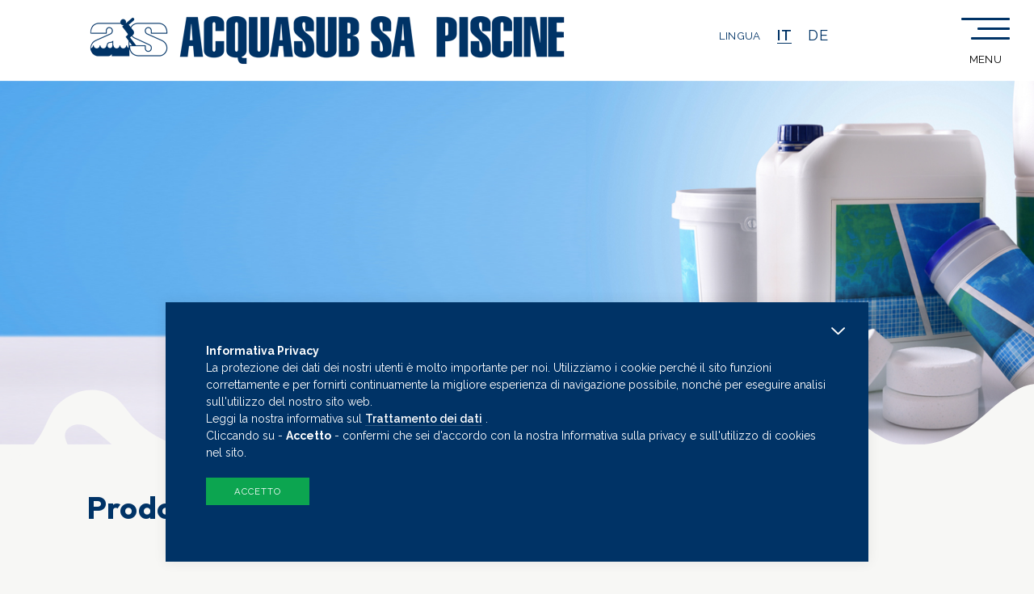

--- FILE ---
content_type: text/html; charset=UTF-8
request_url: https://www.acquasub.ch/it/piscine-interrate-ticino-manutenzione-prodotti
body_size: 5720
content:
<!-- ==========================================================================================================================================
.______    _______  _______   _______      _______. __    _______ .__   __.          _______.____    __    ____  __       _______.     _______.
|   _  \  |   ____||       \ |   ____|    /       ||  |  /  _____||  \ |  |         /       |\   \  /  \  /   / |  |     /       |    /       |
|  |_)  | |  |__   |  .--.  ||  |__      |   (----`|  | |  |  __  |   \|  |        |   (----` \   \/    \/   /  |  |    |   (----`   |   (----`
|      /  |   __|  |  |  |  ||   __|      \   \    |  | |  | |_ | |  . `  |         \   \      \            /   |  |     \   \        \   \    
|  |\  \-.|  |____ |  '--'  ||  |____ .----)   |   |  | |  |__| | |  |\   |  __ .----)   |      \    /\    /    |  | .----)   |   .----)   |   
| _| `.__||_______||_______/ |_______||_______/    |__|  \______| |__| \__| (__)|_______/        \__/  \__/     |__| |_______/    |_______/    
                                                                                                                                                  
============================================================================================== REDESIGN, Gordola | redesign.swiss ========= -->
<!DOCTYPE html>
<html dir="ltr" lang="it">
<head><meta http-equiv="Content-Type" content="text/html; charset=UTF-8" />
<title>Acquisto prodotti per manutenzione Piscine: Losone Locarno Ascona | Acquasub SA</title>
<meta name="TITLE" content="Acquisto prodotti per manutenzione Piscine: Losone Locarno Ascona | Acquasub SA" />
<meta name="DESCRIPTION" content="Scopri i nostri prodotti per la manutenzione  della  piscina: Disinfezione con cloro, Disinfezione senza cloro, Prodotti combinati e semplici, Regolazione pH, Antialghe" />
<meta name="KEYWORDS" content="Piscine, accessori, prodotti, trattamento, alghe, disinfestazione, cloro, wellness." />
<meta name="COPYRIGHTS" content="" />
<meta name="AUTHOR" content="" />
<meta name="GENERATOR" content="" />
<meta name="ROBOTS" content="" />
<meta name="LANGUAGE" content="it" />
<meta property="fb:app_id" content="12345678" />
<meta property="og:site_name" content="Acquisto prodotti per manutenzione Piscine: Losone Locarno Ascona | Acquasub SA" />
<meta property="og:title" content="Acquisto prodotti per manutenzione Piscine: Losone Locarno Ascona | Acquasub SA" />
<meta property="og:description" content="La ditta ACQUASUB SA, azienda a conduzione famigliare." />
<meta property="og:type" content="" />
<meta property="og:url" content="https://www.acquasub.ch/it/piscine-interrate-ticino-manutenzione-prodotti" />
<meta property="og:image" content="https://www.acquasub.ch/upload/multimedia/2025/04/og-image.jpg" />
<meta name="twitter:title" content="Acquisto prodotti per manutenzione Piscine: Losone Locarno Ascona | Acquasub SA" />
<meta name="twitter:description" content="Scopri i nostri prodotti per la manutenzione  della  piscina: Disinfezione con cloro, Disinfezione senza cloro, Prodotti combinati e semplici, Regolazione pH, Antialghe" />
<meta name="twitter:url" content="https://www.acquasub.ch/it/piscine-interrate-ticino-manutenzione-prodotti" />
<meta name="twitter:image" content="https://www.acquasub.ch/upload/multimedia/2025/04/og-image.jpg" />
<meta itemprop="name" content="Acquisto prodotti per manutenzione Piscine: Losone Locarno Ascona | Acquasub SA" />
<meta itemprop="description" content="Scopri i nostri prodotti per la manutenzione  della  piscina: Disinfezione con cloro, Disinfezione senza cloro, Prodotti combinati e semplici, Regolazione pH, Antialghe" />
<meta itemprop="url" content="https://www.acquasub.ch/it/piscine-interrate-ticino-manutenzione-prodotti" />
<meta http-equiv="pragma" content="private">
<meta name="viewport" content="width=device-width, initial-scale=1, maximum-scale=1, user-scalable=no">
<meta http-equiv="expires" content="Tue, 03 Feb 2026 00:14:28 GMT"><style media="all" type="text/css">
:root {
--css-innerTpl-max-width:1980px;
--css-header-bg-color:#FFF;
--css-footer-bg-color:#003366;
--css-bg-colored:#003366;
--css-font-title-color:#003366;
--css-font-text-color:#333;
--css-bg-grey:#f7f7f5;
--css-html-bg-color:#f7f7f5;
--css-color-active:#003366;
--css-color-neutral:#CCC;
--css-font-subtitle-color:#003366;
--css-font-text-link-color:#003366;
--css-button-color:#003366;
--css-button-color-active:#00336680;
--css-header-image-text-opacity-color:#00000020;
}</style>
<link rel="stylesheet" type="text/css" href="https://www.acquasub.ch/site/css/styles.css?cache=1770077668" /><link rel="stylesheet" type="text/css" href="https://www.acquasub.ch/site/css/slick.css?cache=1770077668" /><link rel="stylesheet" type="text/css" href="https://www.acquasub.ch/site/css/slick-theme.css?cache=1770077668" /><link rel="stylesheet" type="text/css" href="https://www.acquasub.ch/site/css/aos.css?cache=1770077668" /><link rel="stylesheet" type="text/css" href="https://www.acquasub.ch/site/css/animate.min.css?cache=1770077668" /><link rel="stylesheet" type="text/css" href="https://www.acquasub.ch/site/css/lightbox.css?cache=1770077668" />    <script language="javascript" type="text/javascript">
        var app_site_start = 'https://www.acquasub.ch/';
    </script><script type="text/javascript" src="https://www.acquasub.ch/site/js/jquery.js?cache=1770077668"></script><script type="text/javascript" src="https://www.acquasub.ch/site/js/slick.min.js?cache=1770077668"></script><script type="text/javascript" src="https://www.acquasub.ch/site/js/aos.js?cache=1770077668"></script><script type="text/javascript" src="https://www.acquasub.ch/site/js/countUp.js?cache=1770077668"></script><!-- Google tag (gtag.js) -->
<script async src="https://www.googletagmanager.com/gtag/js?id=G-GK7SYSV3JS"></script>
<script>
  window.dataLayer = window.dataLayer || [];
  function gtag(){dataLayer.push(arguments);}
  gtag('js', new Date());

  gtag('config', 'G-GK7SYSV3JS');
</script>

<meta name="google-site-verification" content="TgOiMMWdigeOKRmwpX5t1UnasFCESF5jcUZb0hd1-Oc" />   
    <link rel="apple-touch-icon" sizes="57x57" href="https://www.acquasub.ch/site/images/favicon/apple-icon-57x57.png" />
    <link rel="apple-touch-icon" sizes="60x60" href="https://www.acquasub.ch/site/images/favicon/apple-icon-60x60.png" />
    <link rel="apple-touch-icon" sizes="72x72" href="https://www.acquasub.ch/site/images/favicon/apple-icon-72x72.png" />
    <link rel="apple-touch-icon" sizes="76x76" href="https://www.acquasub.ch/site/images/favicon/apple-icon-76x76.png" />
    <link rel="apple-touch-icon" sizes="114x114" href="https://www.acquasub.ch/site/images/favicon/apple-icon-114x114.png" />
    <link rel="apple-touch-icon" sizes="120x120" href="https://www.acquasub.ch/site/images/favicon/apple-icon-120x120.png" />
    <link rel="apple-touch-icon" sizes="144x144" href="https://www.acquasub.ch/site/images/favicon/apple-icon-144x144.png" />
    <link rel="apple-touch-icon" sizes="152x152" href="https://www.acquasub.ch/site/images/favicon/apple-icon-152x152.png" />
    <link rel="apple-touch-icon" sizes="180x180" href="https://www.acquasub.ch/site/images/favicon/apple-icon-180x180.png" />
    <link rel="icon" type="image/png" sizes="192x192"  href="https://www.acquasub.ch/site/images/favicon/android-icon-192x192.png" />
    <link rel="icon" type="image/png" sizes="32x32" href="https://www.acquasub.ch/site/images/favicon/favicon-32x32.png" />
    <link rel="icon" type="image/png" sizes="96x96" href="https://www.acquasub.ch/site/images/favicon/favicon-96x96.png" />
    <link rel="icon" type="image/png" sizes="16x16" href="https://www.acquasub.ch/site/images/favicon/favicon-16x16.png" />
    <link rel="shortcut icon" href="https://www.acquasub.ch/site/images/favicon/favicon.ico" type="image/x-icon" />
    <meta name="msapplication-TileImage" content="https://www.acquasub.ch/site/images/favicon/ms-icon-144x144.png" />
    <meta name="msapplication-square70x70logo" content="https://www.acquasub.ch/site/images/favicon/ms-icon-70x70.png" />
    <meta name="msapplication-square150x150logo" content="https://www.acquasub.ch/site/images/favicon/ms-icon-144x144.png" />
    <meta name="msapplication-wide310x150logo" content="https://www.acquasub.ch/site/images/favicon/ms-icon-150x150.png" />
    <meta name="msapplication-square310x310logo" content="https://www.acquasub.ch/site/images/favicon/ms-icon-310x310.png" />     
    <link href="https://www.acquasub.ch/site/vendor/fontawesome-pro-6.1.1-web/css/all.css" rel="stylesheet">
</head>
<body homepage="0" alternative-header="0" class="view72447" preview="0">    <div id="navMobile"><div class="column c12 inner">
    <div class="chooseLang">
        <div class="label-lingua">Lingua</div><a attr="it" class="selected" href="https://www.acquasub.ch/it/piscine-interrate-ticino-manutenzione-prodotti">IT</a><a attr="de" class="" href="https://www.acquasub.ch/de/einbaupools-tessin-chemikalien">DE</a>    </div>
	<div class="navOpenButton transition-050">
        <span class="transition-025"></span>
        <span class="transition-025"></span>
        <span class="transition-025"></span>
    </div>
    <div class="innerTpl">        <div class="menu"><ul class="l1"><li class="l1" men_id="1019" hasChildren="0"><a href="https://www.acquasub.ch/it/homepage" target="_self" title="Home">Home</a></li><li class="l1" men_id="36201" hasChildren="0"><a href="https://www.acquasub.ch/it/piscine-interrate-ticino-scelta-progetto-costruzione" target="_self" title="Piscine">Piscine</a></li><li class="l1" men_id="72453" hasChildren="0"><a href="https://www.acquasub.ch/it/piscine-interrate-ticino-accessori" target="_self" title="Accessori">Accessori</a></li><li class="l1 selected" men_id="72447" hasChildren="0"><a href="https://www.acquasub.ch/it/piscine-interrate-ticino-manutenzione-prodotti" target="_self" title="Prodotti trattamento">Prodotti trattamento</a></li><li class="l1" men_id="72448" hasChildren="0"><a href="https://www.acquasub.ch/it/spa-domestica" target="_self" title="Wellness">Wellness</a></li><li class="l1" men_id="36205" hasChildren="0"><a href="https://www.acquasub.ch/it/contatti" target="_self" title="Contatti">Contatti</a></li><li class="l1" men_id="72452" hasChildren="0"><a href="https://www.acquasub.ch/it/piscine-interrate-ticino-blog" target="_self" title="Blog">Blog</a></li></ul>        </div>
	</div>
</div>	</div>
    <div id="navMobileBg"></div>
	<div id="wrapper">
    	
        <div id="header" class="header">
            <div class="">
    			<div class="column c1"><!-- --></div>
    			<div class="column c6 ml7 transition-050"><div class="wrapper-image" pos="910000" title = "" alt="" style=" transform: rotate(0deg);"><a class="link" href="https://www.acquasub.ch/it/homepage" target="_self"></a><img src="https://www.acquasub.ch/upload/multimedia/2025/04/logo.png" class="media logo"  /></div>                
                </div>
    			<div class="column c5 ml4 transition-050 tright">
                    <div class="navOpenButton-wrapper">
                        <div class="navOpenButton transition-050">
                            <span class="transition-025"></span>
                            <span class="transition-025"></span>
                            <span class="transition-025"></span>
                        </div>
                        <div class="label-menu">Menu</div>
                    </div>
                    <div class="chooseLang">
                        <div class="label-lingua">Lingua</div><a attr="it" class="selected" href="https://www.acquasub.ch/it/piscine-interrate-ticino-manutenzione-prodotti">IT</a><a attr="de" class="" href="https://www.acquasub.ch/de/einbaupools-tessin-chemikalien">DE</a>                    </div>                    
               </div>
               <div class="column c0"></div>
            </div>
        </div>
<div id="template" class="dinamico"> <style type="text/css" media="all">
	
	#section-sect-17448193553496 { padding:0; margin-bottom:25px; }
	#section-sect-17448193553496 .wrapper-image { height:600px; }
	
	@media (max-width: 1921px) {
		#section-sect-17448193553496 .wrapper-image { height:550px; }	
	}
	
	@media (max-width: 1441px) {
		#section-sect-17448193553496 .wrapper-image { height:500px; }	
	}		
	@media (max-width: 1281px) {
		#section-sect-17448193553496 .wrapper-image { height:450px; }	
	}
	
	@media (max-width: 641px) {
		#section-sect-17448193553496 .wrapper-image { height:300px; }	
	}	
</style>
<section style="" id="section-sect-17448193553496" class="section" data-aos=""><div class="wrapper-image" pos="17448193553496" title = "" alt="" style="background:url(https://www.acquasub.ch/upload/multimedia/2025/04/2018.01.25.10.46.096607.jpg) no-repeat center center; background-size: cover; transform: rotate(0deg);"> </div>                
        
</section>  <style type="text/css" media="all">	
	#section-sect-17448194296287 { z-index:2; padding:0; margin:0; margin-top:-250px;  }
    #section-sect-17448194296287 .wrapper-image { height:250px; width:100%; background-position: top center !important; }

	@media (max-width: 1921px) {
	#section-sect-17448194296287 { margin-top:-200px;  }
    #section-sect-17448194296287 .wrapper-image { height:200px; }			
	}

	@media (max-width: 1441px) {
	#section-sect-17448194296287 { margin-top:-150px ;  }
    #section-sect-17448194296287 .wrapper-image { height:150px; }
	}		
			
	@media (max-width: 1281px) {
	#section-sect-17448194296287 { margin-top:-100px ;  }
    #section-sect-17448194296287 .wrapper-image { height:100px ; }
	}
	@media (max-width: 1025px) {
	#section-sect-17448194296287 { margin-top:-75px ;  }
    #section-sect-17448194296287 .wrapper-image { height:75px; }
    }
	@media (max-width: 769px) {

	}		
	@media (max-width: 641px) {
	#section-sect-17448194296287 { margin-top:-50px ;  }
    #section-sect-17448194296287 .wrapper-image { height:50px; }	
	}	
</style>
<section style="" id="section-sect-17448194296287" class="section" ><div class="wrapper-image" pos="17448194296287" title = "" alt="" style="background:url(https://www.acquasub.ch/upload/multimedia/2025/04/pool-shape.svg) no-repeat center center; background-size: cover; transform: rotate(0deg);"> </div></section>  <style type="text/css" media="all">	
	#section-sect-1665491225 { padding-bottom:25px; }
	#section-sect-1665491225 h1 { margin-bottom:0; }

	@media (max-width: 1921px) {
			
	}

	@media (max-width: 1441px) {

	}		
			
	@media (max-width: 1281px) {
		
	}
	@media (max-width: 1025px) {

    }
	@media (max-width: 769px) {

	}		
	@media (max-width: 641px) {
	
	}	
</style>
<section style="" id="section-sect-1665491225" class="section" data-aos="fade-up">    <div class="innerTpl">
        <div class="column c1"></div>
        <div class="column c10"><h1><p>Prodotti trattamento</p>
</h1>        </div>
        <div class="column c1"></div>
    </div>
</section>  <style type="text/css" media="all">	
	#section-sect-17448237508278 { }
	#section-sect-17448237508278 .innerTpl { padding:25px 0; } 
	#section-sect-17448237508278 .c10 .c7 { padding:25px 0 0 8%; }

	@media (max-width: 1921px) {
			
	}

	@media (max-width: 1441px) {

	}		
			
	@media (max-width: 1281px) {
		
	}
	@media (max-width: 1025px) {
	    #section-sect-17448237508278 .c10 .c7 { padding:0 0 0 8%; }

    }
	@media (max-width: 769px) {

	}		
	@media (max-width: 641px) {
		#section-sect-17448237508278 .c10 .c7 { padding:25px 0 0 0; }
	}	
</style>
<section style="" id="section-sect-17448237508278" class="section">    <div class="innerTpl">
        <div class="column c1"></div>
        <div class="column c10">
        	<div class="column c5 nm4 tp5 ml12" data-aos="fade-right"><div class="wrapper-image" pos="17448237508278" title = "" alt="" style=" transform: rotate(0deg);"><img src="https://www.acquasub.ch/upload/multimedia/2025/04/2018.01.25.10.46.096607-31417.jpg" class="media zoom-in"  /></div>            </div>
            <div class="column c7 nm8 tp7 ml12" data-aos="fade-left"><div class='text' ><p>Disponiamo di una vasta gamma di prodotti di disinfezione e di trattamento per l&rsquo;acqua della vostra piscina, prodotti con o senza cloro. Inoltre nel nostro shop potete trovare tutti gli accessori di manutenzione, retini, spazzole, dosatori, ecc.</p>

<ul>
	<li>Disinfezione con cloro</li>
	<li>Disinfezione senza cloro</li>
	<li>Prodotti combinati e semplici</li>
	<li>Regolazione pH</li>
	<li>Floculanti</li>
	<li>Antialghe</li>
</ul>
</div>            </div>
        </div>
        <div class="column c1"></div>
    </div>
</section>  <style type="text/css" media="all">
	
	#section-sect-17448212046568 { padding:0; margin-bottom:25px; }
	#section-sect-17448212046568 .wrapper-image { height:600px; }
	
	@media (max-width: 1921px) {
		#section-sect-17448212046568 .wrapper-image { height:550px; }	
	}
	
	@media (max-width: 1441px) {
		#section-sect-17448212046568 .wrapper-image { height:500px; }	
	}		
	@media (max-width: 1281px) {
		#section-sect-17448212046568 .wrapper-image { height:450px; }	
	}
	
	@media (max-width: 641px) {
		#section-sect-17448212046568 .wrapper-image { height:300px; }	
	}	
</style>
<section style=""  margin-top="L" margin-bottom="XL"id="section-sect-17448212046568" class="section" data-aos=""><div class="wrapper-image" pos="17448212046568" title = "" alt="" style="background:url(https://www.acquasub.ch/upload/multimedia/2025/04/2018.01.25.10.48.083229.jpg) no-repeat center center; background-size: cover; transform: rotate(0deg);"> </div>                
        
</section>  <style type="text/css" media="all">	
	#section-sect-17448227619636 { margin:25px 0; }
	#section-sect-17448227619636 .c10 .c3 .inner { margin:30px; }
    #section-sect-17448227619636 .c10 .clear.tp-only { display:none; }
    #section-sect-17448227619636 .c10 .wrapper-image { box-shadow: 7px 7px 31px -2px #888888; margin-right: 2%; margin-bottom: 2%; text-align: center; background: #FFF; padding:20px; }
    #section-sect-17448227619636 .c10 .wrapper-image img.media { text-align:center; display:inline-block; }
	
	@media (max-width: 1921px) {
			
	}

	@media (max-width: 1441px) {
		#section-sect-17448227619636 .c10 { padding:0; }
	}		
			
	@media (max-width: 1281px) {
		
	}
	@media (max-width: 1025px) {
    }
	@media (max-width: 769px) {	
        #section-sect-17448227619636 .c10 .clear.tp-only { display:block; }

	}		
	@media (max-width: 641px) {
		#section-sect-17448227619636 .c10 .c3 .inner { margin:0 0 30px 0; }
        #section-sect-17448227619636 .c10 .wrapper-image { box-shadow: 5px 5px 7px -3px #888888; }
	}	
</style>
<section style="" id="section-sect-17448227619636" class="section">    
    <div class="innerTpl">
    	<div class="column c1"></div>
        <div class="column c10"><h2><p>I nostri partner</p>
</h2> 
    	</div>
        <div class="column c1"></div>
    
    	<div class="clear"></div>
    
        <div class="column c1"></div>
        <div class="column c10 list">                <div class="column c3 tp6 ml12 easyBlock">
					<div class="inner"><div class="wrapper-image" pos="17448227619637" title = "" alt="" style=" transform: rotate(0deg);"><img src="https://www.acquasub.ch/upload/multimedia/2025/04/2018.01.25.10.05.441802.jpg" class="media zoom-in"  /></div>                    </div>
                </div>                <div class="column c3 tp6 ml12 easyBlock">
					<div class="inner"><div class="wrapper-image" pos="17448227619638" title = "" alt="" style=" transform: rotate(0deg);"><img src="https://www.acquasub.ch/upload/multimedia/2025/04/2018.01.31.08.57.165532.jpg" class="media zoom-in"  /></div>                    </div>
                </div>					<div class="clear tp-only"></div>        </div>
        <div class="column c1"></div>
    </div>
</section> 	<div class="clear"></div>
</div>

<script language="javascript" type="text/javascript">
$(document).ready(function(){

});
</script>
<script src="https://www.acquasub.ch/site/js/lightbox.js"></script>
    <div id="footer">
        <div class="innerTpl">
            <div class="column c1"></div>
            <div class="column c10">
                <div class="column c4 tp12"><div class='text' ><p><strong>Acquasub SA</strong><br />
Via Locarno 73<br />
6616 Losone<br />
<br />
T. <a href="tel:+41917911444">+41 91 791 14 44</a></p>

<p>E-mail:&nbsp;<a href="mailto:info@acquasub.ch">info@acquasub.ch</a></p>

<p><a href="https://www.acquasub.ch/it/sitemap">Mappa del sito</a></p>
</div>                </div>
                <div class="column c4 tp12"><div class='text' ><p><strong>Orari</strong><br />
Per qualsiasi domanda siamo a vostra disposizione durante i seguenti orari:<br />
<br />
<strong>Luned&igrave; - Venerd&igrave;</strong><br />
dalle 08.00 alle 12.00<br />
dalle 13.30 alle 17.00<br />
<br />
<br />
<strong>Trattamento dei dati</strong><br />
Abbiamo a cuore la tua privacy.<br />
Leggi la nostra informativa sul <a href="https://www.acquasub.ch/it/trattamento-dei-dati" target="_blank">Trattamento dei dati</a>.</p>
</div>                </div>
                <div class="column c4 tp12">
                    <div class="social easyBlock"><div class='text' ><p>Seguici su</p>
</div>                            <i class="fab fa-instagram transition-050"><a href="https://www.instagram.com/acquasub_piscine/" target="_blank"></a></i>             
                    </div>
                </div>
            </div>
            <div class="column c1"></div>
        </div>
    </div>
    <div id="incipit" class="column c12 "><div class='text' ><p>Una creazione&nbsp;<a href="https://redesign.swiss" target="_blank">Redesign</a></p>
</div></div>
</div><!-- / wrapper -->
<script language="JavaScript" type="text/javascript">
$(document).ready(function(){     
    AOS.init({ duration:800 }); 
                                    
});
</script>
			
			<style media="all" type="text/css">
                #cms_privacy_popup { position:fixed; z-index:800; bottom:25px; left:16%; right:16%; width:calc(68% - 100px); padding:50px; background:var(--css-bg-colored); box-shadow: 0 0 15px 1px rgb(0 0 0 / 7%); }
                #cms_privacy_popup .godown { position:absolute; right:25px; top:25px; font-size:20px; color:#FFF; cursor:pointer; }
					#cms_privacy_popup.isdown .godown { display:none; }
                #cms_privacy_popup .goup { display:none; position:absolute; right:25px; top:25px; font-size:20px; color:#FFF; cursor:pointer; }
					#cms_privacy_popup.isdown .goup { display:inline-block; }                
                #cms_privacy_popup p { font-size:1rem; line-height:1.5rem; color:#FFF; }
                #cms_privacy_popup p a { color:#FFF;  border-bottom:1px solid #FFFFFF30; font-weight:600; }
                #cms_privacy_popup p a:hover { border-color:#FFFFFF; }
                #cms_privacy_popup .answer { margin:20px 0; display:inline-block; }
                #cms_privacy_popup .privacy-button { font-size:0.8rem; line-height:1rem;  text-transform:uppercase; padding:10px 35px 10px; text-align:center; display:inline-block; color:#FFF; cursor:pointer; border:0;  -webkit-transition: .5s ease-in-out; -moz-transition: .5s ease-in-out; -o-transition: .5s ease-in-out; transition: .5s ease-in-out; letter-spacing:1px;  }
                    #cms_privacy_popup .privacy-button.accept { background:#0ca550; margin:0 15px 0 0; }
                        #cms_privacy_popup .privacy-button.accept:hover { background:#0C0; }
                #cms_privacy_popup .privacy-button.reject { background:transparent; color:#999;  }
                    #cms_privacy_popup .privacy-button.reject:hover { color:#000; }
                
                @media (max-width: 641px) {
                	#cms_privacy_popup { bottom:30px; left:15px; right:15px; width:calc(100% - 90px); padding:30px; }
                }         
            </style>
    
            <div id="cms_privacy_popup">
            	<i class="far fa-chevron-down godown"></i>
            	<i class="far fa-chevron-up goup"></i>
                <div class="info">
                    <p><strong>Informativa Privacy</strong><br /><p>La protezione dei dati dei nostri utenti &egrave; molto importante per noi. Utilizziamo i cookie perch&eacute; il sito funzioni correttamente e per fornirti continuamente la migliore esperienza di navigazione possibile, nonch&eacute; per eseguire analisi sull&#39;utilizzo del nostro sito web.</p>

<p>Leggi la nostra informativa sul <a href="https://www.acquasub.ch/it/trattamento-dei-dati" target="_blank">Trattamento dei dati</a>&nbsp;.</p>

<p>Cliccando su -&nbsp;<strong>Accetto</strong>&nbsp;- confermi che sei d&#39;accordo con la nostra Informativa sulla privacy e sull&#39;utilizzo di cookies nel sito.</p>
                    </p>
                    <div class="answer">
                        <div class="privacy-button accept">Accetto</div>                    </div>
                </div>
            </div>
            <script language="javascript" type="text/javascript">
            $(document).ready(function(){	
                $('#cms_privacy_popup .godown').click( function() {
					$( "#cms_privacy_popup" ).css("bottom","-200px");	
					$( "#cms_privacy_popup" ).addClass("isdown");
				});		
                $('#cms_privacy_popup .goup').click( function() {
					$( "#cms_privacy_popup" ).css("bottom","25px");		
					$( "#cms_privacy_popup" ).removeClass("isdown");
				});	
                $('#cms_privacy_popup .privacy-button.accept').click( function() {
                        var data = {
                            'randomNumber' : Math.floor(Math.random()*1000000000)
                        }
                        $.post(app_site_start+'ajaxrequest/privacy-accept', data , function (result) { 
                                if ( result == 1 ) { 
                                    $( "#cms_privacy_popup" ).fadeOut();
                                } else {
                                    // ko
                                }
                            }
                        );
                        
                    return false;
                });
            });
            </script><div id="goToTop" class="transition-025">
	<i class="fal fa-angle-up" aria-hidden="true"></i>
</div>
<div id="easyMessage" style="display:none;">
	<div class="bg"></div>
	<div class="content">
    	<i class="fal fa-times close" onclick="$('#easyMessage').fadeOut();"></i>
		<div class="title"></div>
		<div class="text"></div>
        <div class="clear"></div>
    </div>
</div>
<script type="text/javascript" src="https://www.acquasub.ch/site/js/scripts.js"></script>
</body>
</html>

--- FILE ---
content_type: text/css
request_url: https://www.acquasub.ch/site/css/styles.css?cache=1770077668
body_size: 4164
content:
@import url("_reset.css");
@import url("_columns.css");
@import url("_sections.css");
@import url("_modules.css");
@import url("_plugins.css");
@import url('https://fonts.googleapis.com/css2?family=Outfit:wght@100..900&family=Raleway:ital,wght@0,100..900;1,100..900&display=swap');

/* struttura */
html { font-family: "Raleway", sans-serif; font-size:16px; background:var(--css-html-bg-color);  }
#wrapper { position:relative; z-index:1; width:100%; overflow:hidden; letter-spacing:.3px; margin:0 auto; max-width:2560px; }
.innerTpl { position:relative; max-width: var(--css-innerTpl-max-width); margin:0 auto; }
.hide-desktop { display:none; }
::-webkit-scrollbar              { background:#EEE; width:10px; height:5px; }
::-webkit-scrollbar-button       { }
::-webkit-scrollbar-track        { }
::-webkit-scrollbar-track-piece  { }
::-webkit-scrollbar-track-piece:start {  }
::-webkit-scrollbar-thumb        { background:var(--css-color-active); }
::-webkit-scrollbar-thumb:window-inactive { }
::-webkit-scrollbar-button:horizontal:decrement:hover {}
::-webkit-scrollbar-corner       { }
::-webkit-resizer                { }

/* testi */
h1, h2, h3, h4, .title, .subtitle, .text { position:relative; -webkit-font-smoothing: antialiased; word-wrap: break-word; font-smoothing: antialiased; }
h1, h2, h3, h4, .title { font-family: "Outfit", sans-serif; margin-bottom:35px; }
h1,
.title { font-size:2.75rem; line-height:3.25rem; font-weight:700; color: var(--css-font-title-color); }
h2,
.subtitle { font-size:2rem; line-height:2.5rem; font-weight:700; color: var(--css-font-subtitle-color); }
h3 { font-size:1.75rem; line-height:2.25rem; font-weight:600; color: var(--css-font-subtitle-color); }
h4 { font-size:1.5rem; line-height:2rem; font-weight:600; color: var(--css-font-subtitle-color); }
.kicker { font-size:1.375rem; line-height:1.5rem; font-weight:400; color: var(--css-font-text-color); margin-bottom: 50px; text-transform: uppercase; }
.text { font-size:1.2rem; line-height:1.75rem; color: var(--css-font-text-color); }
.text p { margin:0 0 15px 0; }
.text img { max-width:100% !important; height:auto !important; }
.title a,
.subtitle a,
.text a { color: var(--css-font-text-link-color); border-bottom:1px solid var(--css-font-text-link-color); -webkit-transition: .25s ease-in-out; -moz-transition: .25s ease-in-out; -o-transition: .25s ease-in-out; transition: .25s ease-in-out;  }
.title a:hover,
.subtitle a:hover,
.text a:hover { border-color:transparent; }
.title ul li,
.subtitle ul li,
.text ul li { list-style-type:disc; margin-left:25px; }
.title ol li,
.subtitle ol li,
.text ol li { list-style-type:decimal; margin-left:25px; }
strong, b { font-weight:700; }
em, .em { font-style:italic; }

/* misc */
hr { background:#DDD; height:1px; color:#DDD; border:0; margin:20px 0; width:100%; }
hr:after { content: ""; display: block; clear:both; }
.fa, .fab, .fad, .fal, .far, .fas { color:var(--css-button-color); font-size:24px; position:relative; margin:0 3px; }
.button { font-size:0.875rem; text-transform:uppercase; padding:15px 45px 15px; margin:25px 0 0 0; text-align:center; display:inline-block; color:#FFF; cursor:pointer; border:0; background:var(--css-button-color); -webkit-transition: .5s ease-in-out; -moz-transition: .5s ease-in-out; -o-transition: .5s ease-in-out; transition: .5s ease-in-out; }
.button:hover { background:var(--css-button-color-active); }
.button.right { float:right; }
.transition-050 { -webkit-transition: .5s ease-in-out; -moz-transition: .5s ease-in-out; -o-transition: .5s ease-in-out; transition: .5s ease-in-out; }
.transition-025 { -webkit-transition: .25s ease-in-out; -moz-transition: .25s ease-in-out; -o-transition: .25s ease-in-out; transition: .25s ease-in-out; }
#goToTop { position:fixed; z-index:3; right:-51px; bottom:45px; border:0; width:48px; height:48px; background:var(--css-button-color); display:block; cursor:pointer; text-align:center; opacity: 0.5; border-radius:50%; }
#goToTop:hover { background:var(--css-color-active); opacity: 1; }
#goToTop i { color:#FFF; line-height:48px; font-size:30px; }
#goToTop:hover i { color:#FFF; }	
#easyMessage { position:fixed; top:0px;  z-index:990; width:100%; height:100%;  }
#easyMessage .bg { z-index:991; position:absolute; top:0; left:0; width:100%; height:100%; background:#FFF; opacity:0.7;  }
#easyMessage .content { z-index:991; position:absolute; top:30%; width:500px; left:calc(50% - 300px);  padding:25px; background:#FFF; min-height:100px; border:1px solid #DDD; }
#easyMessage .content .close { position:absolute; z-index:991;  top:20px; right:20px; cursor:pointer; font-size:30px; color:#BBB; }
#easyMessage .content .close:hover { color:#005da7; }
#easyMessage .content .title { font-size:1.25rem; line-height:1.5rem; margin:0 0 20px 0; max-width:calc(100% - 40px); color:#005da7; }
#easyMessage .content .text { font-size:1.05rem; line-height:1.85rem; color:#666; }

/* header */
.header { position:relative; width:100%; z-index:5; background:var(--css-header-bg-color); }
.header:after { content: ""; display: block; clear:both; }
.header .column { height:100px; -webkit-transition: .5s ease-in-out; -moz-transition: .5s ease-in-out; -o-transition: .5s ease-in-out; transition: .5s ease-in-out; overflow:visible;  }
.header .column img.logo { margin-top:20px; max-height:60px; -webkit-transition: .5s ease-in-out; -moz-transition: .5s ease-in-out; -o-transition: .5s ease-in-out; transition: .5s ease-in-out;  }
.header .text { font-size:1rem; float:right; margin:47px 100px 0 0; color:#999; }
body.scrolled .header .text { margin-top:25px; }
.header .text a { color:#999; border-color:#DDD; padding-bottom:2px; }
.header .text a:hover {  border-color:transparent; }

.header .navOpenButton-wrapper { position: relative; float:right; text-align: center; width: 100px; height: 80px; padding: 10px; margin:0 0px 0 0;  }
    body[alternative-header="1"] .header .navOpenButton-wrapper { background: #FFF; }
    body.scrolled .header .navOpenButton-wrapper { background: none; }
.header .navOpenButton { display: inline-block; margin: 12px 0 0 0; width: 60px; height: 40px; position: relative; -webkit-transform: rotate(0deg); -moz-transform: rotate(0deg); -o-transform: rotate(0deg); transform: rotate(0deg); cursor: pointer; }
.header .navOpenButton span { display: block; position: absolute; height: 3px; width: 100%;  background:var(--css-button-color); border-radius:1px; opacity:1; left: 0; writing-mode: vertical-lr; -webkit-transform: rotate(0deg); -moz-transform: rotate(0deg); -o-transform: rotate(0deg); transform: rotate(0deg); }
.header .navOpenButton:hover span { width: 60px; }
.header .navOpenButton span:nth-child(1) { top: 0px; width: 60px; }
.header .navOpenButton span:nth-child(2) { top: 12px; width: 40px; left:20px; }
.header .navOpenButton span:nth-child(3) { top: 24px; width: 48px; left:12px; }
.header .navOpenButton:hover span:nth-child(1) { left:0; width: 60px; }
.header .navOpenButton:hover span:nth-child(2) { left:0; width: 60px; }
.header .navOpenButton:hover span:nth-child(3) { left:0; width: 60px; }
.header .navOpenButton.open span:nth-child(1) { width:50px; left:5px; top: 10px; -webkit-transform: rotate(135deg); -moz-transform: rotate(135deg); -o-transform: rotate(135deg); transform: rotate(135deg); }
.header .navOpenButton.open span:nth-child(2) { opacity: 0; }
.header .navOpenButton.open span:nth-child(3) { width:50px; left:5px; top: 10px; -webkit-transform: rotate(-135deg);  -moz-transform: rotate(-135deg); -o-transform: rotate(-135deg); transform: rotate(-135deg); }	

.header .navOpenButton-wrapper .label-menu { text-transform: uppercase; font-size: .95rem; position: absolute; bottom: 20px; left: 0; right: 0; margin: auto; }
    .header .navOpenButton-wrapper:hover .label-menu { color:  var(--css-color-active); font-weight:700; }
body.scrolled .header .navOpenButton-wrapper .label-menu { right:-15px; }

.header .chooseLang { float: right; margin:35px 175px 0 0;  }
.header .chooseLang .label-lingua { text-transform: uppercase; font-size: .95rem; display:inline-block; color:var(--css-color-active); margin:0 10px 0 0; position:relative; top:-1px; }
.header .chooseLang a { font-size:1.3rem; color:var(--css-color-active); display:inline-block; margin:0 10px; }
.header .chooseLang a:hover { font-weight:600; }
.header .chooseLang a.selected { font-weight:600; border-bottom:1px solid var(--css-color-active);  }
    
    body[alternative-header="1"] .header .chooseLang .label-lingua { color:#FFF; }
    body[alternative-header="1"] .header .chooseLang a { color:#FFF; }
    body[alternative-header="1"] .header .chooseLang a.selected { border-color:#FFF;  }
    
    body.scrolled .header .chooseLang { margin-top:25px; }
    body.scrolled .header .chooseLang .label-lingua { color:var(--css-color-active); }
    body.scrolled .header .chooseLang a { color:var(--css-color-active); font-size:1.2rem; }
    body.scrolled .header .chooseLang a.selected{ border-color:var(--css-color-active); }

body.scrolled .header { position:fixed; background: #FFF; box-shadow: 0 0 15px 1px rgb(0 0 0 / 20%); }
body.scrolled .header .column { height:80px; }
body.scrolled .header .column img.logo { margin-top:15px; max-height:50px; }
body.scrolled .header .navOpenButton { margin-top:5px; }
body.scrolled .header .navOpenButton-wrapper { background: transparent; height: 60px; }
body.scrolled .header .navOpenButton-wrapper .label-menu { bottom: 15px; }

body[alternative-header="1"] .header { position:fixed; left:0; top:0; width:100%; z-index:5; background:#00000020; }
body[alternative-header="1"] .header .column img.logo { filter: brightness(0) invert(1); }

body.scrolled[alternative-header="1"] .header { background:#FFF; }
body.scrolled[alternative-header="1"] .header .column img.logo { filter: brightness(1) invert(0); }


/* nav */
#navMobileBg { display:none; position:fixed; z-index:3; top:0; left:0; height:100%;  background:var(--css-color-active); width:100%; }

#navMobile { position:fixed; top:0; top:-100%; z-index:4; width:100%; height:100%; overflow-y:auto; }
#navMobile .menu { padding:120px 8% 75px 8%; margin:0 auto; text-align: center; }
#navMobile .menu ul {   }
#navMobile .menu ul li { position:relative; }
#navMobile .menu ul li:first-child { padding-top:0; }
#navMobile .menu ul li.l1 { margin-top:10px; }
#navMobile .menu ul li.l1[attr="0"]:after { content:""; display:none; }
#navMobile .menu ul li a { color:#FFF; }
#navMobile .menu ul li.l1 { padding:5px 0; }
#navMobile .menu ul li.l1 a {  font-size:4.25rem; line-height:5rem; font-weight: 300; }
#navMobile .menu ul li a:hover { color:#CCC;   }
#navMobile .menu ul.l2 { margin:0; padding:10px 0 25px 40px;  }
#navMobile .menu ul li.l2 { padding:6px 0;}
#navMobile .menu ul li.l2 a { font-size:2.5rem; line-height:3.5rem;  font-weight: 300; }
#navMobile .menu ul li.selected a { font-weight: 300; }
#navMobile .menu ul li .open { display:inline-block; margin:0 0 0 10px;  position:relative; top:-4px; cursor:pointer; opacity:0.7; }
#navMobile .menu ul li .open:after { content: "\f078"; font-family: "Font Awesome 6 Pro"; font-weight:900; font-size: 16px; color:#FFF; line-height:1.75rem; }
#navMobile .menu ul li .open.active:after { content: "\f077"; }
#navMobile .menu ul li .open:hover { opacity:1; }
#navMobile .navOpenButton { z-index:10; top:40px; right:8%; width: 60px; height: 40px; position: absolute; -webkit-transform: rotate(0deg); -moz-transform: rotate(0deg); -o-transform: rotate(0deg); transform: rotate(0deg); cursor: pointer; }
#navMobile .navOpenButton span { display: block; position: absolute; height: 3px; width: 60px;  background: #FFF; opacity: 1; left: 0; -webkit-transform: rotate(0deg); -moz-transform: rotate(0deg); -o-transform: rotate(0deg); transform: rotate(0deg); }
#navMobile .navOpenButton:hover span { background:#FFF; }
#navMobile .navOpenButton.open span:nth-child(1) { width:50px; top: 10px; -webkit-transform: rotate(135deg); -moz-transform: rotate(135deg); -o-transform: rotate(135deg); transform: rotate(135deg); }
#navMobile .navOpenButton.open span:nth-child(2) { opacity: 0; }
#navMobile .navOpenButton.open span:nth-child(3) { width:50px; top: 10px; -webkit-transform: rotate(-135deg);  -moz-transform: rotate(-135deg); -o-transform: rotate(-135deg); transform: rotate(-135deg); }	

#navMobile .chooseLang { position:absolute; z-index:2; left:4%; top:40px;  }
#navMobile .chooseLang .label-lingua { text-transform: uppercase; font-size:1rem; display:inline-block; margin:0 15px 0 0; position:relative; top:-1px; color:#FFF; }
#navMobile .chooseLang a { font-size:1.3rem; color:#FFF; display:inline-block; margin:0 5px; padding-bottom:2px; }
#navMobile .chooseLang a.selected { font-weight:600; border-bottom:1px solid #FFF;  }


#nav2 { margin:0 auto 30px auto; }
#nav2:after { content: ""; display: block; clear:both; }
#nav2 .c10 { border-top:1px solid #000; border-bottom:1px solid #000; padding:15px 0; }
#nav2 ul { }
#nav2 ul li { display:inline-block; }
#nav2 ul li.sep { margin:0 20px; width:1px; background:#000; height:15px; }
#nav2 ul li.sep:nth-child(2) { display:none; }
#nav2 ul li.parent { margin:0 30px 0 0; }
#nav2 ul li.lv2 a,
#nav2 ul li.parent a { font-size:0.95rem; line-height:1.75rem; color:#000; font-weight:700; }
#nav2 ul li.parent a { background:var(--css-color-active); padding:5px 7px; text-transform:uppercase; }
#nav2 ul li.lv2 a:hover { border-bottom:1px solid #000; }
#nav2 ul li.lv2 a.selected { color:#FFF; background:#000; padding:5px 7px; }
#nav2 ul li.lv2 a.selected:hover { border-bottom:0; }


/* footer */
#footer { background:var(--css-footer-bg-color); padding:80px 0 100px 0; margin:50px 0 0 0;  }
#footer:before { content: ""; display: block; clear:both; }
#footer:after { content: ""; display: block; clear:both; }
#footer .c4 { padding-right: 4%; }
#footer .text { font-size:1rem; line-height:1.75rem; color:#FFF; }
#footer .title a, 
#footer .text a { color:#FFF; border-bottom:1px solid #FFFFFF50; padding-bottom: 2px; }
#footer .title a:hover, 
#footer .text a:hover { border-bottom:1px solid #FFF; }

#footer .social { float:right; padding:0; }
#footer .social .text { font-size:1rem; font-weight:700; margin:8px 20px 0 0; float:left; text-transform:uppercase; }
#footer .social i { color:#FFFFFF90; position:relative; font-size:30px; text-align:center; padding:6px 5px 4px 6px; }
#footer .social i:hover { color:#FFF; }
#footer .social i a { position:absolute; top:0; left:0; width:100%; height:100%; }		

#incipit  { background:var(--css-footer-bg-color); padding: 15px 0; text-align: center; }
#incipit .text { font-size: 0.9rem; line-height: 1.5rem; color: #AAA; }
#incipit .text a { color: #AAA; border-color:#ccc; }
#incipit .text a:hover { color: #FFF; border-color: transparent;}	

/* form */
form { position:relative; }
form .column { padding:0 0 30px 0; }	

section.section input,
section.section select,
section.section textarea,
section.section label {  font:400 16px/45px "Outfit", sans-serif; position:relative; color:var(--css-font-text-color); -webkit-box-sizing:border-box; box-sizing: border-box; }
section.section input,
section.section select,
section.section textarea { border:1px solid #DDD; width:100%; padding:0 15px; margin:0 0 15px 0;  }
section.section input.on,
section.section select.on,
section.section textarea.on { border-left:4px solid #F00; }		
section.section input,
section.section select { height:45px; }	
section.section input.on,
form select.on {  }
section.section label .mandatory { display:inline; color:var(--css-font-text-color); font-weight:700; font-size:20px; line-height:45px; }
section.section textarea { height:100px;}
section.section input.checkbox { width:20px; height:20px; border:1px solid #CCC; }

/* template */ 
#template { position:relative; z-index:1; width:100%; height:100%; margin:0; padding-top:0;  }
    body.scrolled #template { padding-top: 80px; }

body[alternative-header="1"][preview="1"] #template { padding-top: 100px; }

/* sezioni */

/* Juicer */

.section.social-wall { padding:75px 0; background:#FFF; }

.section.social-wall  .container { z-index: 2; position: relative; top: -470px; }
.section.social-wall h1 {position: relative;color: rgba(251,251,251,1);font-size: 177px;z-index: 1;font-weight: 900; top: -300px;left: 80px;}
.section.social-wall h1.referral { display:none; }
.section.social-wall .juicer-ad { display:none; }
.section.social-wall .j-stacker-wrapper { margin-top:60px; }
.section.social-wall .j-poster-meta { position:absolute; top:0; width:100%; background:#FFF; }
.section.social-wall .j-text-container { margin-top:56px; }
.section.social-wall .juicer-feed .j-paginate { color:#FFF; border:0; background:#003366; padding:12px 20px; }
.section.social-wall .juicer-feed .j-paginate:hover { background:#999; color:#FFF;  }
.section.social-wall .j-message p { color:#777; font-weight: 400;  }
.section.social-wall .j-meta { margin-bottom: 7px; }
.section.social-wall .j-meta a { color:#003366; }
.section.social-wall .j-meta a:hover { color:#999; }
.section.social-wall .j-meta a.j-social { font-size: 2rem; } 

.section.social-wall .juicer-feed.modern li.feed-item:hover { background:#003366; }
.section.social-wall .juicer-feed.modern li.feed-item:hover h3, 
.section.social-wall .juicer-feed.modern li.feed-item:hover .j-date,
.section.social-wall .juicer-feed.modern li.feed-item:hover .j-meta a,
.section.social-wall .juicer-feed.modern li.feed-item:hover  .j-message p { color: #FFF; }



@media (max-width: 1921px) {

/* testi */

/* header */
    body.scrolled .header .chooseLang { margin-top:30px; }
/* nav */	

/* sezioni */

}

@media (max-width: 1441px) {

/* testi */

/* struttura */	
#wrapper .innerTpl { max-width:100%; }	

/* header */
    .header .chooseLang { margin-right:125px; }
/* nav */	

/* sezioni */

}

@media (max-width: 1281px) {

/* struttura */	
html { font-size: 14px; }

/* header */
body.scrolled .header .navOpenButton-wrapper .label-menu { right:-18px; }
    
/* nav */	

/* sezioni */

}

@media (max-width: 1025px) {



/* struttura */	
html { font-size: 13px; }
.hide-desktop  { display:block; }
.hide-tablet { display:none; }	

/* nav */

/* header */	
    .header .column img.logo { margin-top:25px; }
    body.scrolled .header .column img.logo { margin-top: 15px; }
    body.scrolled .header .navOpenButton-wrapper .label-menu { right:-20px; }
    .header .chooseLang { margin-right:50px; }
    .header .chooseLang .label-lingua { margin-right:5px; }
    
/* footer */

/* sezioni */

    .section.social-wall h1 {display: none;}
    .section.social-wall .container {top: 0;}    
}



@media only screen 
and (min-device-width : 768px) 
and (max-device-width : 1024px) 
and (orientation : portrait) { 

}

@media (max-width: 769px) {

/* testi */

/* struttura */	
html { font-size: 12px; }

/* nav */
#nav2 .c10 { overflow-x: auto;  }
#nav2 ul { width:max-content; }

/* misc */	
hr { margin:15px 0; }

/* header */
    .header .column img.logo { margin-top:30px; }
    body.scrolled .header .column img.logo { margin-top: 20px; }
    body.scrolled .header .navOpenButton-wrapper .label-menu { right:-25px; }
    .header .chooseLang { margin-right:30px; }
    .header .chooseLang a { margin:0 5px; }

/* footer */
#incipit .text p { text-align: center !important; }

/* sezioni */


/* footer */	
#footer { padding:75px 0 100px; margin:30px 0 0 0; }
#footer .tp12 { padding:25px 0; text-align:center; }
#footer .social { float:none; }
#footer .social .text { display:block; float:none; margin:0 0 -5px 0; }
}

@media (max-width: 641px) {

/* struttura */	
html { font-size: 14px; }	
.hide-desktop  { display:block; }
.hide-tablet { display:block; }
.hide-mobile { display:none; }

/* misc */	
#easyMessage .content { top:15%; width:calc(90% - 50px); left:5%; }

/* testi */
.kicker { line-height:1.75rem; }

/* header */	    
.header .text { display:none; }
.header .column { height:80px; }
.header .navOpenButton-wrapper { height: 60px; width:70px;  }
.header .navOpenButton { margin-top: 8px; }
.header .navOpenButton-wrapper .label-menu { bottom:10px; }
    body.scrolled .header .column img.logo { margin-top: 30px; }
    body.scrolled .header .navOpenButton { margin-top:8px; }
    body.scrolled .header .navOpenButton-wrapper .label-menu { bottom:10px; right:-20px; }
.header .chooseLang { display:none; }

/* nav */		
#navMobile .menu { padding-top:100px; }
#navMobile .menu ul li.l1 a {  font-size:2.5rem; line-height:3rem;}
#navMobile .menu ul li.l2 a { font-size:2rem; line-height:3rem; }    

/* footer */
#footer .c3 { min-height:auto;  }

/* sezioni */

}

@media (max-width: 321px) {

}




--- FILE ---
content_type: text/css
request_url: https://www.acquasub.ch/site/css/_reset.css
body_size: 981
content:
html, body, div, span, applet, object, iframe, h1, h2, h3, h4, h5, h6, p, blockquote, pre, a, abbr, acronym, address, big, cite, code, del, dfn, em, img, ins, kbd, q, s, samp, small, strike, strong, sub, sup, tt, var, b, u, i, center, dl, dt, dd, ol, ul, li, fieldset, form, label, legend, caption, tbody, tfoot, thead, article, aside, canvas, details, embed, figure, figcaption, footer, header, hgroup, menu, nav, output, ruby, section, summary, time, mark, audio, video { margin: 0; padding: 0; border: 0; font-size: 100%; font: inherit; vertical-align: baseline; -webkit-font-smoothing: antialiased; }
article, aside, details, figcaption, figure, footer, header, hgroup, menu, nav, section { display: block; }
html { height:100%; }
html, body { line-height:1; width:100%; overflow-x:hidden; }
ol, ul { list-style: none; }
blockquote, q {	quotes: none; }
	blockquote:before, blockquote:after,q:before, q:after {	content: ''; content: none;}
table {	border-collapse: collapse; border-spacing: 0; }
a, a:hover { text-decoration:none; }
section { position:relative; }
	body[preview="1"] section { min-height:150px; }
sup { vertical-align: super; font-size: small; }
.left { float:left; }
.right { float:right; }
.tleft { text-align:left; }
.tright { text-align:right; }
.tcenter { text-align:center; }
.clear { clear:both; }
.media { max-width:100%; height:auto; }
.flex { display:flex !important; }
.flex-center { align-items: center; }
.wrapper-table { position:relative; overflow-x: auto; max-width: 100%; } 
.wrapper-text { position:relative; overflow: hidden; } 
.wrapper-image { position:relative; overflow: hidden; } 
.wrapper-image .title { display:none; }
.wrapper-image .dida { position: absolute; bottom: 0; color: #666; background: #FAFAFADD; width: calc(100% - 20px); padding: 10px; font-size: 0.8rem; line-height: 1.15rem; text-transform: uppercase; }
.wrapper-image .link { position:absolute; top:0; left:0; width:100%; height:100%; z-index:10; }
.wrapper-image .media { width:auto; height:auto; }
.wrapper-image img.zoom-in { display: block; -moz-transition: all 0.3s; -webkit-transition: all 0.3s; transition: all 0.5s; }
	.wrapper-image:hover img.zoom-in { -moz-transform: scale(1.1); -webkit-transform: scale(1.1); transform: scale(1.1); } 
.wrapper-video { position: relative; overflow: hidden; } 
.wrapper-video .link { position:absolute; top:0; left:0; width:100%; height:100%; z-index:10; }
.wrapper-video { height: 50vh; width:100%; }
#scrollbarIndex { width:0; height:0; position:fixed; top:0; left:0; }
textarea:focus, input:focus, select:focus{ outline: none; }
div.table { display:table; position:relative; width:100%; border-collapse: collapse; border-spacing: 0;  }
div.table div.tr { display:table-row; position:relative; }
div.table div.tr div.td { display:table-cell; position:relative; vertical-align:middle; overflow-wrap: anywhere; }

--- FILE ---
content_type: text/css
request_url: https://www.acquasub.ch/site/css/_columns.css
body_size: 523
content:
.column { position:relative; width:100%; height:auto; min-height:1px; float:left; -webkit-box-sizing:border-box; box-sizing: border-box; overflow:hidden; }
	body[preview="1"] .column { overflow:visible; }
.column.c0 { width:0; display:none; }
.column.c1 { width:8.33%; display:block; }
.column.c2 { width:16.66%; display:block; }
.column.c3 { width:25%; display:block; }
.column.c4 { width:33.33%; display:block; }
.column.c5 { width:41.66%; display:block; }
.column.c6 { width:50%; display:block; }
.column.c7 { width:58.33%; display:block; }
.column.c8 { width:66.66%; display:block; }
.column.c9 { width:75%; display:block; }
.column.c10 {width:83.33%; display:block; }
.column.c11 { width:91.66%; display:block; }
.column.c12 { width:100%; display:block; }

@media (max-width: 1441px) {
	.column.nl0 { width:0; display:none; }
	.column.nl1 { width:8.33%; display:block; }
	.column.nl2 { width:16.66%; display:block; }
	.column.nl3 { width:25%; display:block; }
	.column.nl4 { width:33.33%; display:block; }
	.column.nl5 { width:41.66%; display:block; }
	.column.nl6 { width:50%; display:block; }
	.column.nl7 { width:58.33%; display:block; }
	.column.nl8 { width:66.66%; display:block; }
	.column.nl9 { width:75%; display:block; }
	.column.nl10 { width:83.33%; display:block; }
	.column.nl11 { width:91.66%; display:block; }		
	.column.nl12 { width:100%; display:block; }	
}

@media (max-width: 1281px) {
	.column.nm0 { width:0; display:none; }
	.column.nm1 { width:8.33%; display:block; }
	.column.nm2 { width:16.66%; display:block; }
	.column.nm3 { width:25%; display:block; }
	.column.nm4 { width:33.33%; display:block; }
	.column.nm5 { width:41.66%; display:block; }
	.column.nm6 { width:50%; display:block; }
	.column.nm7 { width:58.33%; display:block; }
	.column.nm8 { width:66.66%; display:block; }
	.column.nm9 { width:75%; display:block; }
	.column.nm10 {width:83.33%; display:block; }
	.column.nm11 { width:91.66%; display:block; }		
	.column.nm12 { width:100%; display:block; }
}

@media (max-width: 1025px) {	
	.column.tl0 { width:0; display:none; }
	.column.tl1 { width:8.33%; display:block; }
	.column.tl2 { width:16.66%; display:block; }
	.column.tl3 { width:25%; display:block; }
	.column.tl4 { width:33.33%; display:block; }
	.column.tl5 { width:41.66%; display:block; }
	.column.tl6 { width:50%; display:block; }
	.column.tl7 { width:58.33%; display:block; }
	.column.tl8 { width:66.66%; display:block; }
	.column.tl9 { width:75%; display:block; }
	.column.tl10 {width:83.33%; display:block; }
	.column.tl11 { width:91.66%; display:block; }		
	.column.tl12 { width:100%; display:block; }	
}

@media only screen 
	and (min-device-width : 768px) 
	and (max-device-width : 1024px) 
	and (orientation : portrait) { 

}

@media (max-width: 769px) {
	.column.tp0 { width:0; display:none; }
	.column.tp1 { width:8.33%; display:block; }
	.column.tp2 { width:16.66%; display:block; }
	.column.tp3 { width:25%; display:block; }
	.column.tp4 { width:33.33%; display:block; }
	.column.tp5 { width:41.66%; display:block; }
	.column.tp6 { width:50%; display:block; }
	.column.tp7 { width:58.33%; display:block; }
	.column.tp8 { width:66.66%; display:block; }
	.column.tp9 { width:75%; display:block; }
	.column.tp10 {width:83.33%; display:block; }
	.column.tp11 { width:91.66%; display:block; }		
	.column.tp12 { width:100%; display:block; }	
}

@media (max-width: 641px) {
	.column.ml0 { width:0; display:none; }
	.column.ml1 { width:8.33%; display:block; }
	.column.ml2 { width:16.66%; display:block; }
	.column.ml3 { width:25%; display:block; }
	.column.ml4 { width:33.33%; display:block; }
	.column.ml5 { width:41.66%; display:block; }
	.column.ml6 { width:50%; display:block; }
	.column.ml7 { width:58.33%; display:block; }
	.column.ml8 { width:66.66%; display:block; }
	.column.ml9 { width:75%; display:block; }
	.column.ml10 {width:83.33%; display:block; }
	.column.ml11 { width:91.66%; display:block; }		
	.column.ml12 { width:100%; display:block; }
}

@media (max-width: 321px) {
	.column.ms0 { width:0; display:none; }
	.column.ms1 { width:8.33%; display:block; }
	.column.ms2 { width:16.66%; display:block; }
	.column.ms3 { width:25%; display:block; }
	.column.ms4 { width:33.33%; display:block; }
	.column.ms5 { width:41.66%; display:block; }
	.column.ms6 { width:50%; display:block; }
	.column.ms7 { width:58.33%; display:block; }
	.column.ms8 { width:66.66%; display:block; }
	.column.ms9 { width:75%; display:block; }
	.column.ms10 {width:83.33%; display:block; }
	.column.ms11 { width:91.66%; display:block; }		
	.column.ms12 { width:100%; display:block; }		
}


--- FILE ---
content_type: text/css
request_url: https://www.acquasub.ch/site/css/_sections.css
body_size: 518
content:
section.section { position:relative; padding:75px 0; }
    section.section:before { content: ""; display: block; clear:both; }
    section.section:after { content: ""; display: block; clear:both; }

section.section[padding-top="0"] { padding-top:0 !important; }
section.section[padding-bottom="0"] { padding-bottom:0 !important; }
section.section[padding-top="S"] { padding-top:25px !important; }
section.section[padding-bottom="S"] { padding-bottom:25px !important; }
section.section[padding-top="M"] { padding-top:50px !important; }
section.section[padding-bottom="M"] { padding-bottom:50px !important; }
section.section[padding-top="L"] { padding-top:100px !important; }
section.section[padding-bottom="L"] { padding-bottom:100px !important; }
section.section[padding-top="XL"] { padding-top:150px !important; }
section.section[padding-bottom="XL"] { padding-bottom:150px !important; }

section.section[margin-top="0"] { margin-top:0 !important; }
section.section[margin-bottom="0"] { margin-bottom:0 !important; }
section.section[margin-top="S"] { margin-top:25px !important; }
section.section[margin-bottom="S"] { margin-bottom:25px !important; }
section.section[margin-top="M"] { margin-top:50px !important; }
section.section[margin-bottom="M"] { margin-bottom:50px !important; }
section.section[margin-top="L"] { margin-top:100px !important; }
section.section[margin-bottom="L"] { margin-bottom:100px !important; }
section.section[margin-top="XL"] { margin-top:150px !important; }
section.section[margin-bottom="XL"] { margin-bottom:150px !important; }

@media (max-width: 1441px) {
    
	section.section { padding:30px 0; }
    
    section.section[padding-top="S"] { padding-top:25px !important; }
    section.section[padding-bottom="S"] { padding-bottom:25px !important; }
    section.section[padding-top="M"] { padding-top:50px !important; }
    section.section[padding-bottom="M"] { padding-bottom:50px !important; }
    section.section[padding-top="L"] { padding-top:75px !important; }
    section.section[padding-bottom="L"] { padding-bottom:75px !important; }
    section.section[padding-top="XL"] { padding-top:100px !important; }
    section.section[padding-bottom="XL"] { padding-bottom:100px !important; }

    section.section[margin-top="S"] { margin-top:25px !important; }
    section.section[margin-bottom="S"] { margin-bottom:25px !important; }
    section.section[margin-top="M"] { margin-top:50px !important; }
    section.section[margin-bottom="M"] { margin-bottom:50px !important; }
    section.section[margin-top="L"] { margin-top:75px !important; }
    section.section[margin-bottom="L"] { margin-bottom:75px !important; }
    section.section[margin-top="XL"] { margin-top:100px !important; }
    section.section[margin-bottom="XL"] { margin-bottom:100px !important; }    
}

@media (max-width: 1281px) {
    
}

@media (max-width: 1025px) {
    
    section.section[padding-top="S"] { padding-top:20px !important; }
    section.section[padding-bottom="S"] { padding-bottom:20px !important; }
    section.section[padding-top="M"] { padding-top:30px !important; }
    section.section[padding-bottom="M"] { padding-bottom:30px !important; }
    section.section[padding-top="L"] { padding-top:50px !important; }
    section.section[padding-bottom="L"] { padding-bottom:50px !important; }
    section.section[padding-top="XL"] { padding-top:75px !important; }
    section.section[padding-bottom="XL"] { padding-bottom:75px !important; }

    section.section[margin-top="S"] { margin-top:20px !important; }
    section.section[margin-bottom="S"] { margin-bottom:20px !important; }
    section.section[margin-top="M"] { margin-top:30px !important; }
    section.section[margin-bottom="M"] { margin-bottom:30px !important; }
    section.section[margin-top="L"] { margin-top:50px !important; }
    section.section[margin-bottom="L"] { margin-bottom:50px !important; }
    section.section[margin-top="XL"] { margin-top:75px !important; }
    section.section[margin-bottom="XL"] { margin-bottom:75px !important; } 
    
}

@media only screen 
	and (min-device-width : 768px) 
	and (max-device-width : 1024px) 
	and (orientation : portrait) { 

}

@media (max-width: 769px) {
    
}

@media (max-width: 641px) {
    
    section.section[padding-top="S"] { padding-top:20px !important; }
    section.section[padding-bottom="S"] { padding-bottom:20px !important; }
    section.section[padding-top="M"] { padding-top:30px !important; }
    section.section[padding-bottom="M"] { padding-bottom:30px !important; }
    section.section[padding-top="L"] { padding-top:40px !important; }
    section.section[padding-bottom="L"] { padding-bottom:40px !important; }
    section.section[padding-top="XL"] { padding-top:50px !important; }
    section.section[padding-bottom="XL"] { padding-bottom:50px !important; }

    section.section[margin-top="S"] { margin-top:20px !important; }
    section.section[margin-bottom="S"] { margin-bottom:20px !important; }
    section.section[margin-top="M"] { margin-top:30px !important; }
    section.section[margin-bottom="M"] { margin-bottom:30px !important; }
    section.section[margin-top="L"] { margin-top:40px !important; }
    section.section[margin-bottom="L"] { margin-bottom:40px !important; }
    section.section[margin-top="XL"] { margin-top:50px !important; }
    section.section[margin-bottom="XL"] { margin-bottom:50px !important; } 
    
}

@media (max-width: 321px) {
    
}


--- FILE ---
content_type: text/css
request_url: https://www.acquasub.ch/site/css/_modules.css
body_size: 1775
content:
/* News */
#section-dettaglio-articolo .dettaglio-articolo-header { height: 700px;  }
#section-dettaglio-articolo .category { text-transform: uppercase; margin-bottom: 10px; }
#section-dettaglio-articolo .intro { margin-top: 75px;  }
#section-dettaglio-articolo .intro .c6.titles { padding-right:8%; }
#section-dettaglio-articolo .desc { margin: 50px 0; }
#section-dettaglio-articolo .desc .download-document { background: var(--css-bg-colored); padding: 25px 4%; margin:50px 0 0 0; }
#section-dettaglio-articolo .desc .download-document p { color: #FFF; font-size: 1.5rem; margin: 0; }
#section-dettaglio-articolo .desc .download-document p a { color: #FFF; border-bottom: 1px solid transparent; }
#section-dettaglio-articolo .desc .download-document p a:hover { border-bottom: 1px solid #FFF; }
#section-dettaglio-articolo .desc .download-document i { font-size: 30px; color: #FFF; margin:0 15px 0 0; position:relative; top:3px; }
#section-dettaglio-articolo .wrapper-video { margin:75px 0 0 0; }    
#section-dettaglio-articolo .wrapper-video iframe { height: 700px !important; width: 100% !important; border: 0 !important; }

/* Popup */
#cms_popup { z-index:998; width:100%; height:100%; background:rgba(0,0,0,0.8); position:fixed; top:0px; }
#cms_popup div { -webkit-box-sizing:border-box; box-sizing: border-box; }
#cms_popup .close { z-index:999; position:absolute; width:44px; height:44px; top:30px; right:50px; cursor:pointer; }
#cms_popup .close span { display: block; position: absolute; height: 2px; width: 100%;  background: #FFF; left: 0; margin:15px 0 0 0; }
#cms_popup .close span:nth-child(1) { top: 0px;top: 8px; -webkit-transform: rotate(135deg);
-moz-transform: rotate(135deg); -o-transform: rotate(135deg); transform: rotate(135deg); }
#cms_popup .close span:nth-child(2) { top: 8px;opacity: 0; left: -60px; }
#cms_popup .close span:nth-child(3) {  top: 8px; -webkit-transform: rotate(-135deg); -moz-transform: rotate(-135deg); -o-transform: rotate(-135deg); transform: rotate(-135deg);  }		

#cms_popup_content { z-index:999; position:absolute; top:0; bottom:auto; width:70%; height:auto; left:15%;  padding:15px; background:#FFF; }
#cms_popup_content .cms_popup_layout .image { float:left; text-align:center;  }
#cms_popup_content .cms_popup_layout .image .image_desktop { display:block; }
#cms_popup_content .cms_popup_layout .image .image_mobile { display:none; }
#cms_popup_content .cms_popup_layout .image img { max-width:100%; }		
#cms_popup_content .cms_popup_layout .button { position:absolute; transform: translateX(-50%); bottom:30px; left:50%; background:var(--css-button-color); color:#FFF; padding:15px 35px; font-size:18px; display:inline-block; white-space: nowrap; }
#cms_popup_content .cms_popup_layout .button:hover { background:var(--css-color-active); }
#cms_popup_content .cms_popup_layout .title-text { float:left; padding:30px; }
#cms_popup_content .cms_popup_layout .title-text .title { font-weight:600; font-size:25px; margin-bottom:20px; color:var(--css-font-title-color);  }
#cms_popup_content .cms_popup_layout .title-text .text { font-size:18px; line-height:24px; color:var(--css-font-text-color); }
#cms_popup_content .cms_popup_layout .title-text .text a { color:#c32d39; text-decoration:none; border-bottom:1px solid #c32d39; }
#cms_popup_content .cms_popup_layout .title-text .text a:hover { border-bottom:1px solid transparent; }	
#cms_popup_content .cms_popup_layout_1 .image { width:100%; }
#cms_popup_content .cms_popup_layout_1 .title-text { width:100%; }
#cms_popup_content .cms_popup_layout_2 .image { width:50%; }
#cms_popup_content .cms_popup_layout_2 .title-text { width:50%; }
#cms_popup_content .cms_popup_layout_3 .image { width:50%; }
#cms_popup_content .cms_popup_layout_3 .title-text { width:50%; }
#cms_popup_content .cms_popup_layout_4 .image { width:100%; }
#cms_popup_content .cms_popup_layout_4 .title-text { display:none; }

/* Concorsi */
#cms_concorso { z-index:998; width:100%; height:100%; background:rgba(0,0,0,0.8); position:fixed; top:0px;}
#cms_concorso div { -webkit-box-sizing:border-box; box-sizing: border-box; }
#cms_concorso .close { z-index:999; position:absolute; width:44px; height:44px; top:30px; right:50px; cursor:pointer; }
#cms_concorso .close span { display: block; position: absolute; height: 2px; width: 100%;  background: #FFF; left: 0; margin:15px 0 0 0; }
#cms_concorso .close span:nth-child(1) { top: 0px;top: 8px; -webkit-transform: rotate(135deg);
-moz-transform: rotate(135deg); -o-transform: rotate(135deg); transform: rotate(135deg); }
#cms_concorso .close span:nth-child(2) { top: 8px;opacity: 0; left: -60px; }
#cms_concorso .close span:nth-child(3) {  top: 8px; -webkit-transform: rotate(-135deg); -moz-transform: rotate(-135deg); -o-transform: rotate(-135deg); transform: rotate(-135deg);  }	
#cms_concorso_content { z-index:999; position:absolute; top:0; bottom:auto; width:70%; height:auto; max-height: 100%; left:15%;  padding:15px; background:#FFF; border-radius: 5px; overflow: auto; }
#cms_concorso_content .cms_concorso_layout .image { float:left; text-align:center;  }
#cms_concorso_content .cms_concorso_layout .image .image_desktop { display:block; }
#cms_concorso_content .cms_concorso_layout .image .image_mobile { display:none; }
#cms_concorso_content .cms_concorso_layout .image img { max-width:100%; }		
#cms_concorso_content .cms_concorso_layout .wrapper-button { text-align: center; margin-top:0;  }
#cms_concorso_content .cms_concorso_layout .button { position:relative; background:var(--css-button-color); color:#FFF; padding:10px 15px; font-size:.9rem; display:inline-block; white-space: nowrap; border-radius: 5px; margin: 0; opacity: 0.5; }
#cms_concorso_content .cms_concorso_layout .button:hover { background:var(--css-color-active); opacity: 1; }
#cms_concorso_content .cms_concorso_layout .title-text { float:left; padding:20px; }
#cms_concorso_content .cms_concorso_layout .title-text .title { font-weight:600; font-size:25px; margin-bottom:20px; color:var(--css-font-title-color);  }
#cms_concorso_content .cms_concorso_layout .title-text .text { font-size:18px; line-height:24px; color:var(--css-font-text-color); }
#cms_concorso_content .cms_concorso_layout .title-text .text a { color:#c32d39; text-decoration:none; border-bottom:1px solid #c32d39; }
#cms_concorso_content .cms_concorso_layout .title-text .text a:hover { border-bottom:1px solid transparent; }	
#cms_concorso_content .cms_concorso_layout_1 .image { width:100%; }
#cms_concorso_content .cms_concorso_layout_1 .title-text { width:100%; }
#cms_concorso_content .cms_concorso_layout_2 .image { width:50%; }
#cms_concorso_content .cms_concorso_layout_2 .title-text { width:50%; }
#cms_concorso_content .cms_concorso_layout_3 .image { width:50%; }
#cms_concorso_content .cms_concorso_layout_3 .title-text { width:50%; }
#cms_concorso_content .cms_concorso_layout_4 .image { width:100%; }
#cms_concorso_content .cms_concorso_layout_4 .title-text { display:none; }

#cms_concorso_content #frmConcorso { padding: 20px; border: 1px solid #EEE; margin-top: 30px; background: #EEE; border-radius: 5px; }
#cms_concorso_content #frmConcorso input { font:400 14px/30px 'Roboto', sans-serif; position:relative; color:var(--css-font-text-color); -webkit-box-sizing:border-box; box-sizing: border-box; border:1px solid #DDD; width:100%; padding:5px 10px; margin:0 0 10px 0; border-radius: 5px;  }
#cms_concorso_content #frmConcorso input.on  { border-left:4px solid #F00; }
#cms_concorso_content #frmConcorso input.checkbox { width:20px; height:20px; border:1px solid #CCC; position: relative; top: 3px; margin: 0 10px 0 10px; }
#cms_concorso_content #frmConcorso .text { font-size: 1rem; }
#cms_concorso_content #frmConcorso .button { margin-top: 20px; float: right; background:var(--css-color-active); }

@media (max-width: 1921px) {

#section-dettaglio-articolo .wrapper-video iframe { height: 600px !important; }

}

@media (max-width: 1441px) {

#section-dettaglio-articolo .dettaglio-articolo-header { height:600px; }
    
#cms_popup_content { top:5% !important; max-height: 90% !important; } 
#cms_concorso_content { top:5% !important; max-height: 90% !important; } 

}

@media (max-width: 1281px) {
    
#section-dettaglio-articolo .dettaglio-articolo-header { height:500px; }
#section-dettaglio-articolo .wrapper-video iframe { height: 400px !important; }
    
}

@media (max-width: 1025px) {

#section-dettaglio-articolo .dettaglio-articolo-header { height:450px; }
#section-dettaglio-articolo .intro .c6.titles { padding-right: 0; }
    
}

@media only screen 
	and (min-device-width : 768px) 
	and (max-device-width : 1024px) 
	and (orientation : portrait) { 

}

@media (max-width: 769px) {    

#section-dettaglio-articolo .preview-image { margin-top: 30px; }
#section-dettaglio-articolo .text img { width: 100% !important; height: auto !important; margin: 30px 0 !important; float: none !important; display: inline-block !important; }
#section-dettaglio-articolo .wrapper-image img.media { width: 100% !important; height: auto !important; margin: 30px 0 !important; float: none !important; display: inline-block !important; }
#section-dettaglio-articolo .dettaglio-articolo-header { height:400px; }
    
#cms_popup_content { width:90%; left:5%; padding:5px; }
#cms_concorso_content { width:90%; left:5%; padding:5px; } 
    
}

@media (max-width: 641px) {

#section-dettaglio-articolo .dettaglio-articolo-header { height:300px; }
#section-dettaglio-articolo .desc .download-document { text-align: center; }
#section-dettaglio-articolo .desc .download-document p { display: block; }
#section-dettaglio-articolo .desc .download-document i { display: block; margin: 0 0 20px 0; }    
#section-dettaglio-articolo .wrapper-video { margin-top:50px }
#section-dettaglio-articolo .wrapper-video iframe { height: 300px !important; }
    
#cms_popup .close { top:15px; right:20px; }
#cms_popup_content { top:10% !important; width:95% !important; left:2% !important; max-height:85% !important; height:auto !important; overflow-y: auto; bottom:auto !important; }
#cms_popup_content .cms_popup_layout .title-text { padding:15px; }
#cms_popup_content .cms_popup_layout .image .image_desktop { display:none; }
#cms_popup_content .cms_popup_layout .image .image_mobile { display:block; }
#cms_popup_content .cms_popup_layout_2 .image { width:100%; }
#cms_popup_content .cms_popup_layout_2 .title-text { width:100%; }
#cms_popup_content .cms_popup_layout_3 .image { width:100%; }
#cms_popup_content .cms_popup_layout_3 .title-text { width:100%; }	
    
#cms_concorso_content { top:10% !important; width:95% !important; left:2% !important; max-height:85% !important; height:auto !important; overflow-y: auto; bottom:auto !important; }
#cms_concorso_content .cms_concorso_layout .title-text { padding:15px; }
#cms_concorso_content .cms_concorso_layout .image .image_desktop { display:none; }
#cms_concorso_content .cms_concorso_layout .image .image_mobile { display:block; }
#cms_concorso_content .cms_concorso_layout_2 .image { width:100%; }
#cms_concorso_content .cms_concorso_layout_2 .title-text { width:100%; }
#cms_concorso_content .cms_concorso_layout_3 .image { width:100%; }
#cms_concorso_content .cms_concorso_layout_3 .title-text { width:100%; }	
}

@media (max-width: 321px) {
    
}

--- FILE ---
content_type: text/css
request_url: https://www.acquasub.ch/site/css/_plugins.css
body_size: 750
content:
/* Slick Carousel */ 
.slideshow { width:100%; height:100%; }
.slideshow .item { position:relative; height:600px; }
.slideshow .item .url { position:absolute; top:0; left:0; width:100%; height:100%; z-index:3; }
.slideshow .item .innerTpl { height:inherit; }
.slideshow .slick-arrow { top:calc(50% - 22px); z-index:2; display:inline-block; cursor:pointer; padding:0; width:auto; height:auto; font-weight:300;  }
.slideshow .slick-arrow:before { font-family: "Font Awesome 6 Pro"; color:#FFF; opacity:.6; font-size:45px;  display: inline-block; }
.slideshow .slick-arrow:hover:before { color:#FFF; opacity:1; }

.slideshow .slick-arrow.slick-prev { left:30px; }
.slideshow .slick-arrow.slick-prev:before { content: "\f053"; width:50px; height:50px; display:block; }
.slideshow .slick-arrow.slick-prev:hover:before {  }
.slideshow .slick-arrow.slick-next { right:30px;  }
.slideshow .slick-arrow.slick-next:before { content: "\f054"; width:50px; height:50px; display:block; }
.slideshow .slick-arrow.slick-next:hover:before {  }
.slideshow .slick-dots { text-align:center; left:0; right:0; margin:auto; padding:0; bottom:30px; z-index:10;  }
.slideshow .slick-dots li  { display:inline-block; }
.slideshow .slick-dots li button { display: block; text-indent: -9999em; text-transform:uppercase; cursor:pointer; float:left; width: 18px;height: 18px; background: #CCC; border:0; border-radius:15px; margin:0 4px; }
.slideshow .slick-dots li:hover button{ background:var(--css-color-active);}
.slideshow .slick-dots li.slick-active button { background:var(--css-color-active); }

/* JS Social - Share */
#share	{ border-top:1px solid #CCC; border-bottom:1px solid #CCC; padding:0 0 15px 0; margin:100px 0 50px 0; text-align: center; }
#share .text { color:var(--css-font-text-color); display:inline-block; margin:0 10px 0 0; position:relative; top:25px; line-height:50px; }
#share .inner { display:inline-block; }
#share i { color:var(--css-button-color); border:1px solid var(--css-button-color); font-size:22px; line-height:50px; border-radius:50%; height:50px; width:50px; font-weight:300; }
#share i:hover { background:var(--css-color-active); border:1px solid var(--css-color-active); }
#share i:hover:before { color:#FFF;  }

@media (max-width: 1441px) {

}

@media (max-width: 1281px) {
    
}

@media (max-width: 1025px) {
    
/* Slick Carousel */ 
.slideshow .item { height:500px; }
}

@media only screen 
	and (min-device-width : 768px) 
	and (max-device-width : 1024px) 
	and (orientation : portrait) { 

}

@media (max-width: 769px) {
    
/* Slick Carousel */ 
.slideshow .item { height:400px; }
}

@media (max-width: 641px) {

/* Slick Carousel */     
.slideshow .slick-arrow.slick-prev { left:10px; }
.slideshow .slick-arrow.slick-next { right:10px; }
}

@media (max-width: 321px) {
    
}


--- FILE ---
content_type: image/svg+xml
request_url: https://www.acquasub.ch/upload/multimedia/2025/04/pool-shape.svg
body_size: 768
content:
<svg width="100%" height="204" viewBox="0 0 1920 204" fill="none" xmlns="http://www.w3.org/2000/svg">
<path d="M1920 0.384521V204H0V148.811C15.12 144.679 39.528 131.537 46.56 126.556C74.856 106.558 82.464 77.7402 96.024 53.4493C109.608 29.1439 148.152 4.50137 187.776 13.0574C217.848 19.5476 229.584 40.9523 243.672 58.4305C278.64 101.841 354.744 133.281 433.944 131.567C489.84 130.351 549.816 114.279 598.752 130.82C653.304 149.25 708.288 224.599 789.288 196.982C855.744 174.318 817.656 108.448 873.456 79.6301C910.656 60.4231 968.28 69.3306 1009.66 85.0215C1051.06 100.712 1088.33 122.586 1136.06 128.593C1212.34 138.174 1282.82 104.712 1345.85 76.7878C1408.87 48.8636 1495.56 24.4556 1560.62 50.5778C1601.52 67.0012 1622.04 100.038 1667.81 110.616C1716.29 121.809 1769.78 102.06 1803.17 77.8719C1826.04 61.302 1843.44 42.2268 1866.29 25.6716C1879.63 15.9875 1896.7 2.72863 1920 0.384521ZM198.048 168.032C213.888 167.373 230.304 161.82 234.96 152.561C240.264 142.042 229.368 131.274 219 122.264C207.336 112.14 195.672 102.002 183.984 91.8781C173.904 83.1169 159.528 73.257 142.392 75.5425C131.136 77.0369 123.312 83.7762 121.272 90.6913C119.232 97.6211 121.872 104.712 124.968 111.481C136.296 136.226 146.52 170.186 198.048 168.032ZM1475.04 78.6045C1470.89 79.4103 1346.21 111.715 1381.32 125.633C1393.42 130.424 1409.71 127.274 1421.98 122.644C1434.26 118.015 1445.83 111.876 1460.11 110.631C1488.77 108.126 1516.37 126.205 1543.7 120.418C1556.47 117.722 1565.54 109.547 1564.92 101.298C1564.03 89.6219 1537.92 76.9051 1520.04 74.8687C1505.02 73.1399 1489.63 75.7769 1475.04 78.6045Z" fill="#F7F7F5"/>
</svg>


--- FILE ---
content_type: application/javascript
request_url: https://www.acquasub.ch/site/js/scripts.js
body_size: 1408
content:

var scrollToTopVisible = false;

function goToByScroll( obj ){
 if(navigator.platform == 'iPad' || navigator.platform == 'iPhone' || navigator.platform == 'iPod') {
		$('html,body').animate({scrollTop: ($(obj).offset().top)},'slow');
	} else {
		$('html,body').animate({scrollTop: ($(obj).offset().top - 170)},'slow');
	}
}

function headerAfterScroll() {
  if ( $(window).scrollTop() > 100 ) {
    $('body').addClass( "scrolled" ); 
  } else {
    $('body').removeClass( "scrolled" ); 
  }
}


function easyMessage(title, text, callback) {
	if (
		typeof callback === 'undefined' || 
		!callback.length 
		) {
		callback = "$('#easyMessage').fadeOut()";
	}
	$('#easyMessage .title').html( title );
	$('#easyMessage .text').html( text );
	$('#easyMessage .close').click(function() { eval( callback ); return false; });
	$('#easyMessage').fadeIn();
}


$( window ).scroll(function() {

	headerAfterScroll();

	if ( 
		!scrollToTopVisible && 
		$( window ).scrollTop() > 800 
		) {
		$( "#goToTop" ).animate({
			right: "25px"
		}, 500, function() {
			// Animation complete.
		});
		scrollToTopVisible = true;	
	}
	if ( 
		scrollToTopVisible && 
		$( window ).scrollTop() < 800 
		) {
		$( "#goToTop" ).animate({
			right: "-50px"
		}, 500, function() {
			// Animation complete.
		});
		scrollToTopVisible = false;	
	}	
			
});

$( document ).ready(function(){
	
	headerAfterScroll();
	
    // wrapper table
        $( ".text table" ).wrap( "<div class='wrapper-table'></div>" );
    
	$('#goToTop').click( function() {
		goToByScroll('body');
	});		

	$('#easyMessage .bg').click( function() {
		$('#easyMessage .close').click();	
	});
	
	/*
	$( '.chooseLang' ).click( function() {
		if ($( '.chooseLang' ).hasClass('open')) {
			$( '.chooseLang a' ).not('.selected').slideUp();
			$( '.chooseLang' ).removeClass('open');	
		} else {			
			$( '.chooseLang a' ).slideDown();
			$( '.chooseLang' ).addClass('open');
			return false;	
		}	
	});	*/ 
	
	$( '.navOpenButton' ).click( function() {
		if ( !$(this).hasClass('open') ) {
			goToByScroll('body');
			$( ".header .navOpenButton-wrapper" ).fadeOut();
			$( "#navMobileBg" ).fadeIn();
			$( "#navMobile" ).animate({
				top: "0"
			}, 500, function() {
				// Animation complete.
			});
			
			$( ".navOpenButton" ).addClass('open');	
			
		} else {
			$( "#navMobileBg" ).fadeOut();
			$( "#navMobile" ).animate({
				top: "-100%"
			}, 500, function() {
				// Animation complete.
				$( ".header .navOpenButton-wrapper" ).fadeIn();
			});
			
			$( ".navOpenButton" ).removeClass('open');	
			return false;
		
		}
		return false;
	});	
	
	$( '#navMobile .menu ul li .open' ).click( function() {
		if ( !$(this).hasClass( 'active' ) ) {				
			
			$( '#navMobile .menu ul li .open' ).removeClass('active');
			$( "#navMobile .menu ul.l2" ).slideUp();
			$( "#navMobile .menu ul.l2[hasParent=" + $(this).attr("men_id") + "]" ).slideDown();
			$( this ).addClass('active');	
			
		} else {
			
			$( "#navMobile .menu ul.l2" ).slideUp();			
			$( '#navMobile .menu ul li .open' ).removeClass('active');	
		
		}
		return false;
	});	

});

$( window ).resize(function() {

	headerAfterScroll();
	
});

/* =============================================================================================
  Alert
=============================================================================================== */
function showAlert(title,message,callback) {
	if (!callback.length) {
		callback = "$('#boxAlert').hide()";
	}
	// set data
	$('#boxAlert .title').html(title);
	$('#boxAlert .message').html(message);
	$('#boxAlert .close p').click(function() { eval(callback); return false; });
	$('#boxAlert').show();
	
}

/* =============================================================================================
  Form check
=============================================================================================== */		
function isValidEmail(myemail){
	var status = false;     
	var emailRegEx = /^[A-Z0-9._%+-]+@[A-Z0-9.-]+\.[A-Z]{2,20}$/i;
		
	if (myemail.search(emailRegEx) == -1) {
		//status = false; 
	} else {
		status = true;
	}
					
	return status;
} 
		

function checkForm(formName, fieldNameRequired) {
	var fieldArray = fieldNameRequired.split(';'); 
	var isError = 0;
	var tmp = '';
	
	// reset values
	$('#'+formName + 'input').removeClass('on');
	$('#'+formName + 'textarea').removeClass('on');
	$('#'+formName + 'select').removeClass('on');
	
	for (x=0;x<fieldArray.length;x++) {
		
		if ($('#'+formName+' input[name='+fieldArray[x]+']').length != 0) {
			tmp = $('#'+formName+' input[name='+fieldArray[x]+']');
		
		} else if ($('#'+formName+' textarea[name='+fieldArray[x]+']').length != 0) {
			tmp = $('#'+formName+' textarea[name='+fieldArray[x]+']');
		
		} else if ($('#'+formName+' select[name='+fieldArray[x]+'] option:selected').length != 0) {
			tmp = $('#'+formName+' select[name='+fieldArray[x]+']');

		}
		
		
		if (tmp.val() == '') { 
			isError = 1; 
			tmp.addClass('on');
		} else {
			tmp.removeClass('on');
		}
		
		/* Check E-mail */
		if (fieldArray[x] == 'email') { 
			if (!isValidEmail(tmp.val())) {
				isError = 1;
				tmp.addClass('on');
			} else {
				tmp.removeClass('on');
			}
		}
	}

	if (isError == 1) {
		return false;
	} else {
		return true;
	}
}